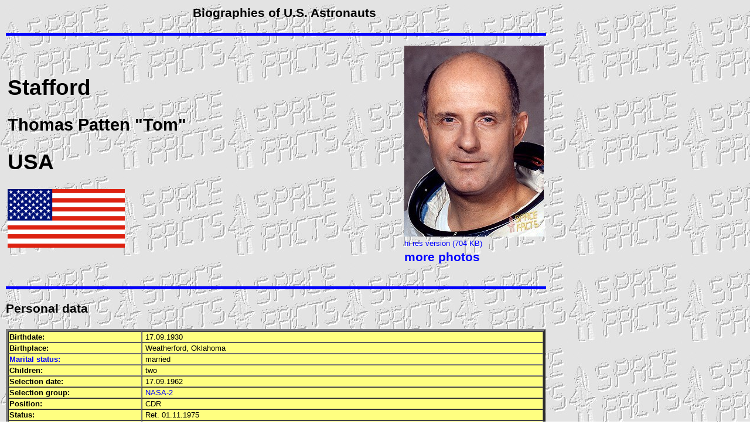

--- FILE ---
content_type: text/html
request_url: http://www.spacefacts.de/bios/astronauts/english/stafford_thomas.htm
body_size: 2861
content:
<!DOCTYPE HTML PUBLIC "-//SoftQuad//DTD HoTMetaL PRO 4.0::19971010::extensions to HTML 4.0//EN" "hmpro4.dtd">
<HTML> 
  <HEAD> 
	 <TITLE>Astronaut Biography: Thomas Stafford</TITLE>
	 <META NAME="author" CONTENT="Joachim Becker">
	 <META NAME="keywords" CONTENT="Stafford, astronaut">
	 <META NAME="description" CONTENT="Astronaut Biography: Thomas Stafford">
	 <LINK REL="stylesheet" TYPE="text/css" HREF="text.css"> <STYLE TYPE="text/css"> 
     body { margin-left:10px; margin-right:10px; margin-top:10px; margin-bottom:10px } 
    </STYLE> <SCRIPT LANGUAGE="JavaScript" TYPE="text/javascript" SRC="button.js"></SCRIPT> 
  </HEAD> 
  <BODY BACKGROUND="../../portraits/backgrd.gif" BGPROPERTIES="FIXED"> 
	 <DIV STYLE="width: 950px"> 
		<P></P> 
		<DIV ALIGN="center"> 
		  <H3>Biographies of U.S. Astronauts</H3></DIV> 
		<P><IMG SRC="../../portraits/line_2.jpg" WIDTH="97%" HEIGHT="5"></P> 
		<TABLE WIDTH="97%"> 
		  <TR> 
			 <TD WIDTH="85%" ROWSPAN="3"> 
				<H1>Stafford</H1> 
				<H2>Thomas Patten "Tom"</H2> 
				<H1>USA</H1>
				<IMG SRC="../../../graph/flags/usa.gif" TITLE="USA" WIDTH="200"
				 HEIGHT="100"></TD> 
			 <TD WIDTH="149"><A HREF="../../large/astronauts/stafford_thomas.htm"
				TARGET="wall"><IMG SRC="../../portraits/astronauts/stafford.jpg"
				TITLE="Thomas Stafford" WIDTH="238" HEIGHT="326" BORDER="0"></A></TD> 
		  </TR> 
		  <TR> 
			 <TD WIDTH="149"> 
				<P><A HREF="../../portraits_hi/astronauts/stafford_thomas.jpg"
				  TARGET="wall" STYLE="text-decoration:none">hi res version (704 KB)</A></P></TD>
			 
		  </TR> 
		  <TR> 
			 <TD WIDTH="149"> 
				<H3><A HREF="../../../more/astronauts/page/stafford_thomas.htm"
				  TARGET="wall" STYLE="text-decoration:none">more photos</A></H3></TD> 
		  </TR> 
		</TABLE> 
		<P><IMG SRC="../../portraits/line_2.jpg" WIDTH="97%" HEIGHT="5"></P> 
		<P></P> 
		<H3>Personal data</H3> 
		<TABLE WIDTH="97%" BORDER="4" BGCOLOR="#FFFF80" CELLSPACING="0"> 
		  <TR ONMOUSEOVER="this.bgColor='#FF8000'"
			ONMOUSEOUT="this.bgColor='#FFFF80'"> 
			 <TD WIDTH="25%"><B>Birthdate:</B></TD> 
			 <TD>&nbsp;17.09.1930</TD> 
		  </TR> 
		  <TR ONMOUSEOVER="this.bgColor='#FF8000'"
			ONMOUSEOUT="this.bgColor='#FFFF80'"> 
			 <TD WIDTH="25%"><B>Birthplace:</B></TD> 
			 <TD>&nbsp;Weatherford, Oklahoma</TD> 
		  </TR> 
		  <TR ONMOUSEOVER="this.bgColor='#FF8000'"
			ONMOUSEOUT="this.bgColor='#FFFF80'"> 
			 <TD WIDTH="25%"><B><A
				HREF="../../../family/astronauts/english/stafford_thomas.htm" TARGET="popup"
				ONCLICK="window.open('','popup','toolbar=no,scrollbars=yes,resizable=yes,width=405,height=400,left=40,top=40')"
				STYLE="text-decoration:none">Marital status:</A></B></TD> 
			 <TD>&nbsp;married</TD> 
		  </TR> 
		  <TR ONMOUSEOVER="this.bgColor='#FF8000'"
			ONMOUSEOUT="this.bgColor='#FFFF80'"> 
			 <TD WIDTH="25%"><B>Children:</B></TD> 
			 <TD>&nbsp;two</TD> 
		  </TR> 
		  <TR ONMOUSEOVER="this.bgColor='#FF8000'"
			ONMOUSEOUT="this.bgColor='#FFFF80'"> 
			 <TD WIDTH="25%"><B>Selection date:</B></TD> 
			 <TD>&nbsp;17.09.1962</TD> 
		  </TR> 
		  <TR ONMOUSEOVER="this.bgColor='#FF8000'"
			ONMOUSEOUT="this.bgColor='#FFFF80'"> 
			 <TD WIDTH="25%"><B>Selection group:</B></TD> 
			 <TD>&nbsp;<A HREF="../../../groups/english/nasa2.htm"
				TARGET="wall">NASA-2</A></TD> 
		  </TR> 
		  <TR ONMOUSEOVER="this.bgColor='#FF8000'"
			ONMOUSEOUT="this.bgColor='#FFFF80'"> 
			 <TD WIDTH="25%"><B>Position:</B></TD> 
			 <TD>&nbsp;<A ONMOUSEOVER="Tip('Commander')"
				ONMOUSEOUT="UnTip()">CDR</A></TD> 
		  </TR> 
		  <TR ONMOUSEOVER="this.bgColor='#FF8000'"
			ONMOUSEOUT="this.bgColor='#FFFF80'"> 
			 <TD WIDTH="25%"><B>Status:</B></TD> 
			 <TD>&nbsp;Ret. 01.11.1975</TD> 
		  </TR> 
		  <TR ONMOUSEOVER="this.bgColor='#FF8000'"
			ONMOUSEOUT="this.bgColor='#FFFF80'"> 
			 <TD WIDTH="25%"><B>Day of death:</B></TD> 
			 <TD>&nbsp;18.03.2024 </TD> 
		  </TR> 
		  <TR ONMOUSEOVER="this.bgColor='#FF8000'"
			ONMOUSEOUT="this.bgColor='#FFFF80'"> 
			 <TD WIDTH="25%"><B>Place of death:</B></TD> 
			 <TD>&nbsp;Satellite Beach, Florida</TD> 
		  </TR> 
		</TABLE> 
		<P></P> 
		<H3>Spaceflights</H3> 
		<TABLE WIDTH="97%" BORDER="4" BGCOLOR="#FFFF80" CELLSPACING="0"> 
		  <TR BGCOLOR="#FFCC00"> 
			 <TD WIDTH="4%" ALIGN="CENTER"><B>No.</B></TD> 
			 <TD WIDTH="20%" ALIGN="CENTER"><B>Mission</B></TD> 
			 <TD ALIGN="CENTER"><B>Position</B></TD> 
			 <TD ALIGN="CENTER"><B>Time</B></TD> 
			 <TD WIDTH="15%" ALIGN="CENTER"><B>Duration</B></TD> 
		  </TR> 
		  <TR ONMOUSEOVER="this.bgColor='#FF8000'"
			ONMOUSEOUT="this.bgColor='#FFFF80'"> 
			 <TD WIDTH="4%" ALIGN="CENTER"><B>1</B></TD> 
			 <TD WIDTH="20%" NOWRAP="NOWRAP">&nbsp;<A
				HREF="../../../mission/english/gemini-6.htm" TARGET="wall">Gemini 6A</A></TD> 
			 <TD NOWRAP="NOWRAP">&nbsp;<A ONMOUSEOVER="Tip('Pilot')"
				ONMOUSEOUT="UnTip()">PLT</A></TD> 
			 <TD NOWRAP="NOWRAP">&nbsp;15.12. - 16.12.1965</TD> 
			 <TD WIDTH="15%" ALIGN="RIGHT" NOWRAP="NOWRAP">1d 01h 51m&nbsp;</TD> 
		  </TR> 
		  <TR ONMOUSEOVER="this.bgColor='#FF8000'"
			ONMOUSEOUT="this.bgColor='#FFFF80'"> 
			 <TD WIDTH="4%" ALIGN="CENTER"><B>2</B></TD> 
			 <TD WIDTH="20%">&nbsp;<A HREF="../../../mission/english/gemini-9.htm"
				TARGET="wall">Gemini 9A</A></TD> 
			 <TD NOWRAP="NOWRAP">&nbsp;Command Pilot</TD> 
			 <TD>&nbsp;03.06. - 06.06.1966</TD> 
			 <TD WIDTH="15%" ALIGN="RIGHT">3d 00h 20m&nbsp;</TD> 
		  </TR> 
		  <TR ONMOUSEOVER="this.bgColor='#FF8000'"
			ONMOUSEOUT="this.bgColor='#FFFF80'"> 
			 <TD WIDTH="4%" ALIGN="CENTER"><B>3</B></TD> 
			 <TD WIDTH="20%" NOWRAP="NOWRAP">&nbsp;<A
				HREF="../../../mission/english/apollo-10.htm" TARGET="wall">Apollo 10</A></TD> 
			 <TD>&nbsp;<A ONMOUSEOVER="Tip('Commander')"
				ONMOUSEOUT="UnTip()">CDR</A></TD> 
			 <TD>&nbsp;18.05. - 26.05.1969</TD> 
			 <TD WIDTH="15%" ALIGN="RIGHT">8d 00h 03m&nbsp;</TD> 
		  </TR> 
		  <TR ONMOUSEOVER="this.bgColor='#FF8000'"
			ONMOUSEOUT="this.bgColor='#FFFF80'"> 
			 <TD WIDTH="4%" ALIGN="CENTER"><B>4</B></TD> 
			 <TD WIDTH="20%">&nbsp;<A HREF="../../../mission/english/astp.htm"
				TARGET="wall">ASTP</A></TD> 
			 <TD>&nbsp;<A ONMOUSEOVER="Tip('Commander')"
				ONMOUSEOUT="UnTip()">CDR</A></TD> 
			 <TD>&nbsp;15.07. - 24.07.1975</TD> 
			 <TD WIDTH="15%" ALIGN="RIGHT">9d 01h 28m&nbsp;</TD> 
		  </TR> 
		  <TR ONMOUSEOVER="this.bgColor='#FF8000'"
			ONMOUSEOUT="this.bgColor='#FFFF80'"> 
			 <TD WIDTH="4%" ALIGN="CENTER"><B>5</B></TD> 
			 <TD WIDTH="20%">&nbsp;</TD> 
			 <TD>&nbsp;</TD> 
			 <TD>&nbsp;</TD> 
			 <TD WIDTH="15%" ALIGN="RIGHT">&nbsp;</TD> 
		  </TR> 
		  <TR ONMOUSEOVER="this.bgColor='#FF8000'"
			ONMOUSEOUT="this.bgColor='#FFFF80'"> 
			 <TD WIDTH="4%" ALIGN="CENTER"><B>6</B></TD> 
			 <TD WIDTH="20%">&nbsp;</TD> 
			 <TD>&nbsp;</TD> 
			 <TD>&nbsp;</TD> 
			 <TD WIDTH="15%" ALIGN="RIGHT">&nbsp;</TD> 
		  </TR> 
		  <TR ONMOUSEOVER="this.bgColor='#FF8000'"
			ONMOUSEOUT="this.bgColor='#FFFF80'"> 
			 <TD WIDTH="4%" ALIGN="CENTER"><B>7</B></TD> 
			 <TD WIDTH="20%">&nbsp;</TD> 
			 <TD>&nbsp;</TD> 
			 <TD>&nbsp;</TD> 
			 <TD WIDTH="15%" ALIGN="RIGHT">&nbsp;</TD> 
		  </TR> 
		  <TR ONMOUSEOVER="this.bgColor='#FF8000'"
			ONMOUSEOUT="this.bgColor='#FFFF80'"> 
			 <TD COLSPAN="4" ALIGN="RIGHT" WIDTH="4%"><B>Total</B>&nbsp;</TD> 
			 <TD WIDTH="15%" ALIGN="RIGHT" NOWRAP="NOWRAP">21d 03h 42m&nbsp;</TD> 
		  </TR> 
		</TABLE> 
		<TABLE> 
		  <TR> 
			 <TD><A HREF="../../../mission/p_large/english/gemini-6.htm"
				TARGET="wall"><IMG SRC="../../../mission/patches_s/gemini-6.gif"
				TITLE="Patch Gemini 6A" WIDTH="100" HEIGHT="86" BORDER="0"></A></TD> 
			 <TD><A HREF="../../../mission/p_large/english/gemini-9.htm"
				TARGET="wall"><IMG SRC="../../../mission/patches_s/gemini-9.gif"
				TITLE="Patch Gemini 9A" WIDTH="100" HEIGHT="76" BORDER="0"></A></TD> 
			 <TD><A HREF="../../../mission/p_large/english/apollo-10.htm"
				TARGET="wall"><IMG SRC="../../../mission/patches_s/apollo-10.gif"
				TITLE="Patch Apollo 10" WIDTH="100" HEIGHT="105" BORDER="0"></A></TD> 
			 <TD><A HREF="../../../mission/p_large/english/astp.htm"
				TARGET="wall"><IMG SRC="../../../mission/patches_s/astp.gif" TITLE="Patch ASTP"
				WIDTH="100" HEIGHT="100" BORDER="0"></A></TD> 
			 <TD>&nbsp;</TD> 
			 <TD>&nbsp;</TD> 
			 <TD>&nbsp;</TD> 
		  </TR> 
		</TABLE> 
		<P></P> 
		<H3>Backup assignments</H3> 
		<TABLE WIDTH="40%" BGCOLOR="#FFFF80" BORDER="4" CELLSPACING="0"> 
		  <TR BGCOLOR="#FFCC00"> 
			 <TD WIDTH="4%"><B>No.</B></TD> 
			 <TD ALIGN="CENTER" WIDTH="%"><B>Mission</B></TD> 
			 <TD ALIGN="CENTER"><B>Position</B></TD> 
		  </TR> 
		  <TR ONMOUSEOVER="this.bgColor='#FF8000'"
			ONMOUSEOUT="this.bgColor='#FFFF80'"> 
			 <TD ALIGN="CENTER" WIDTH="4%"><B>1</B></TD> 
			 <TD WIDTH="%" NOWRAP="NOWRAP">&nbsp;<A
				HREF="../../../mission/english/gemini-3.htm" TARGET="wall">Gemini 3</A></TD> 
			 <TD NOWRAP="NOWRAP">&nbsp;<A ONMOUSEOVER="Tip('Pilot')"
				ONMOUSEOUT="UnTip()">PLT</A></TD> 
		  </TR> 
		  <TR ONMOUSEOVER="this.bgColor='#FF8000'"
			ONMOUSEOUT="this.bgColor='#FFFF80'"> 
			 <TD ALIGN="CENTER" WIDTH="4%"><B>2</B></TD> 
			 <TD WIDTH="%" NOWRAP="NOWRAP">&nbsp;<A
				HREF="../../../mission/english/apollo-7.htm" TARGET="wall">Apollo 7</A></TD> 
			 <TD NOWRAP="NOWRAP">&nbsp;<A ONMOUSEOVER="Tip('Commander')"
				ONMOUSEOUT="UnTip()">CDR</A></TD> 
		  </TR> 
		</TABLE> 
		<P></P> 
		<H3>Additional information</H3> 
		<TABLE WIDTH="97%" BORDER="4" BGCOLOR="#FFFF80" CELLSPACING="0"> 
		  <TR> 
			 <TD> 
				<DIV ALIGN="justify">Bachelor of science from U.S. Naval Academy,
				  1952; seven honorary doctorate degrees; Lieutenant General,
				  <A ONMOUSEOVER="Tip('United States Air Force')" ONMOUSEOUT="UnTip()">USAF</A>,
				  ret.; test pilot; hobbies: Hunting, sailing, weightlifting, swimming; 1969 -
				  1971 Chief of Astronaut Office; later own firm (Stafford, Burke and Hecker,
				  Inc., Alexandria). </DIV></TD> 
		  </TR> 
		</TABLE> <HR> 
		<TABLE WIDTH="97%"> 
		  <TR> 
			 <TD WIDTH="32"><FONT SIZE="+1" COLOR="#400040">&copy;</FONT></TD> 
			 <TD VALIGN="TOP"><A HREF="mailto:mail@spacefacts.de"><IMG
				SRC="../../../graph/logo_small_2.gif" WIDTH="174" HEIGHT="124" BORDER="0"
				NAME="image2" ONMOUSEOVER="on('image2');" ONMOUSEOUT="off('image2')"></A></TD> 
			 <TD ALIGN="LEFT" VALIGN="TOP"><FONT SIZE="+1"></FONT></TD> 
			 <TD ALIGN="CENTER" NOWRAP="NOWRAP" VALIGN="TOP"><FONT
				SIZE="+1">&nbsp;&nbsp;&nbsp;&nbsp;&nbsp;</FONT> 
				<P>Last update on March 19, 2024.</P><A
				HREF="http://www.spacefacts.de" TARGET="new window"><IMG
				SRC="../../../graph/home.gif" TITLE="Back to homepage SPACEFACTS" WIDTH="203"
				HEIGHT="61" ONMOUSEOVER="on('image1');" ONMOUSEOUT="off('image1')"
				NAME="image1" BORDER="0"></A></TD> 
			 <TD ALIGN="RIGHT" NOWRAP="NOWRAP" VALIGN="TOP"><A
				HREF="../../../english/sf_patch.htm" TARGET="wall"><IMG
				SRC="../../../schedule/patches/sf_patch.png" ALT="SPACEFACTS patch" WIDTH="155"
				HEIGHT="133" BORDER="0" TITLE="SPACEFACTS patch"></A></TD> 
		  </TR> 
		</TABLE> <SCRIPT LANGUAGE="JavaScript" TYPE="text/javascript" SRC="wz_tooltip_new.js"></SCRIPT></DIV> </BODY>
</HTML>


--- FILE ---
content_type: text/javascript
request_url: http://www.spacefacts.de/bios/astronauts/english/button.js
body_size: 1976
content:
if ((navigator.appVersion.indexOf("2.") != -1 && navigator.appVersion.indexOf("2.") < 3)){
        check = false;
        }
if (((navigator.appVersion.indexOf("3.") != -1 && navigator.appVersion.indexOf("3.") < 3)) && (navigator.appName.indexOf("Explorer") != -1)){
        check = false;
        }
else {
        check = true;
        }
if (check == true){
        image1 = new Image();
        image1.src = "../../../graph/home.gif";
        image1on = new Image();
        image1on.src = "../../../graph/home1.gif";
        image1stay = new Image();
        image1stay.src = "../../../graph/home.gif";

        image2 = new Image();
        image2.src = "../../../graph/logo_small_2.gif";
        image2on = new Image();
        image2on.src = "../../../graph/logo_small_3.gif";
        image2stay = new Image();
        image2stay.src = "../../../graph/logo_small_2.gif";

        image3 = new Image();
        image3.src = "../../../graph2/eva_bio.gif";
        image3on = new Image();
        image3on.src = "../../../graph2/eva_bio1.gif";
        image3stay = new Image();
        image3stay.src = "../../../graph2/eva_bio.gif";
         }

imageStay = ""

function imageon(name){
        if (imageStay != name){
                document[name].src = eval(name + "on.src");
        }
}
function imageoff(name){
        if (imageStay != name){
                document[name].src = eval(name + ".src");
        }
}

function on(name){
        if (check == true){
        imageon(name);
        }
}
function off(name){
        if (check == true){
        imageoff(name);
        }
}

function stay(name){
        if (check == true){
        document[name].src = eval(name + "stay.src");
        if (imageStay != name){
                if (imageStay != ""){
                        document[imageStay].src = eval(imageStay + ".src");
                }
        }
        imageStay = name
        }
}
// -->
